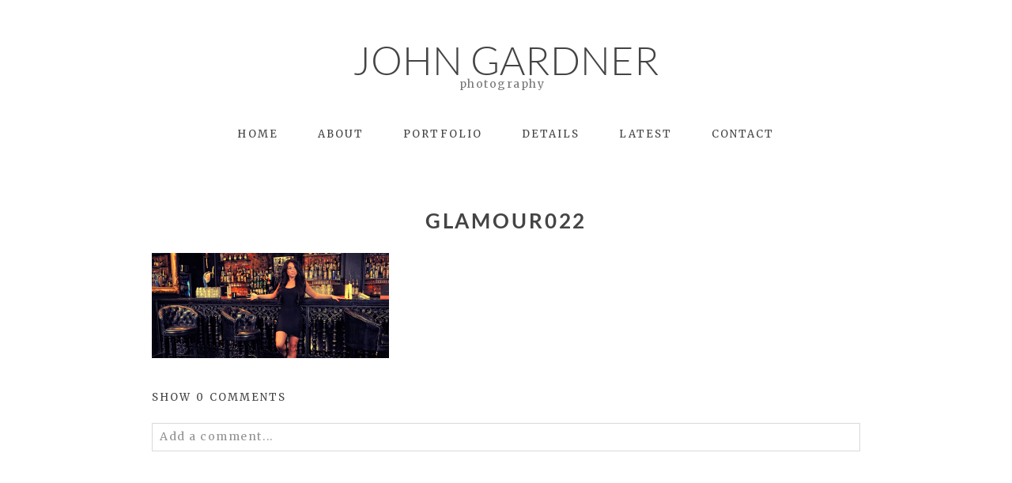

--- FILE ---
content_type: text/html; charset=utf8
request_url: https://www.johngardnerphotography.com/glamour-photographer-wakefield/glamour022/
body_size: 11426
content:
<!DOCTYPE html>
<html class="pp-rendered pp-protecting-images" lang="en-US"><!-- ProPhoto 7.7.21 -->
<head>
	<title>GLAMOUR022 - John Gardner professional commercial &amp; portrait photographer</title>
	<meta charset="UTF-8" />
	<meta http-equiv="X-UA-Compatible" content="IE=edge" />
	<meta property="og:site_name" content="John Gardner professional commercial &amp; portrait photographer" />
	<meta property="og:type" content="article" />
	<meta property="og:title" content="GLAMOUR022" />
	<meta property="og:url" content="https://www.johngardnerphotography.com/glamour-photographer-wakefield/glamour022/" />
	<meta property="og:description" content="Professional commercial, portrait photographer West Yorkshire, covering Wakefield, Barnsley, Huddersfield, Pontefract" />
	<meta name="viewport" content="width=device-width,initial-scale=1" /><meta name='robots' content='index, follow, max-image-preview:large, max-snippet:-1, max-video-preview:-1' />

	<!-- This site is optimized with the Yoast SEO plugin v26.8 - https://yoast.com/product/yoast-seo-wordpress/ -->
	<link rel="canonical" href="https://www.johngardnerphotography.com/glamour-photographer-wakefield/glamour022/" />
	<script type="application/ld+json" class="yoast-schema-graph">{"@context":"https://schema.org","@graph":[{"@type":"WebPage","@id":"https://www.johngardnerphotography.com/glamour-photographer-wakefield/glamour022/","url":"https://www.johngardnerphotography.com/glamour-photographer-wakefield/glamour022/","name":"GLAMOUR022 - John Gardner professional commercial &amp; portrait photographer","isPartOf":{"@id":"https://www.johngardnerphotography.com/#website"},"primaryImageOfPage":{"@id":"https://www.johngardnerphotography.com/glamour-photographer-wakefield/glamour022/#primaryimage"},"image":{"@id":"https://www.johngardnerphotography.com/glamour-photographer-wakefield/glamour022/#primaryimage"},"thumbnailUrl":"https://www.johngardnerphotography.com/wp-content/uploads/GLAMOUR022.jpg","datePublished":"2014-01-22T21:16:37+00:00","breadcrumb":{"@id":"https://www.johngardnerphotography.com/glamour-photographer-wakefield/glamour022/#breadcrumb"},"inLanguage":"en-US","potentialAction":[{"@type":"ReadAction","target":["https://www.johngardnerphotography.com/glamour-photographer-wakefield/glamour022/"]}]},{"@type":"ImageObject","inLanguage":"en-US","@id":"https://www.johngardnerphotography.com/glamour-photographer-wakefield/glamour022/#primaryimage","url":"https://www.johngardnerphotography.com/wp-content/uploads/GLAMOUR022.jpg","contentUrl":"https://www.johngardnerphotography.com/wp-content/uploads/GLAMOUR022.jpg","width":900,"height":400},{"@type":"BreadcrumbList","@id":"https://www.johngardnerphotography.com/glamour-photographer-wakefield/glamour022/#breadcrumb","itemListElement":[{"@type":"ListItem","position":1,"name":"Glamour Photographer Wakefield","item":"https://www.johngardnerphotography.com/glamour-photographer-wakefield/"},{"@type":"ListItem","position":2,"name":"GLAMOUR022"}]},{"@type":"WebSite","@id":"https://www.johngardnerphotography.com/#website","url":"https://www.johngardnerphotography.com/","name":"John Gardner professional commercial &amp; portrait photographer","description":"Professional commercial, portrait photographer West Yorkshire, covering Wakefield, Barnsley, Huddersfield, Pontefract","potentialAction":[{"@type":"SearchAction","target":{"@type":"EntryPoint","urlTemplate":"https://www.johngardnerphotography.com/?s={search_term_string}"},"query-input":{"@type":"PropertyValueSpecification","valueRequired":true,"valueName":"search_term_string"}}],"inLanguage":"en-US"}]}</script>
	<!-- / Yoast SEO plugin. -->


<link rel='dns-prefetch' href='//assets.pinterest.com' />
<link rel='dns-prefetch' href='//www.johngardnerphotography.com' />
<link rel='dns-prefetch' href='//cdnjs.cloudflare.com' />
<link rel="alternate" type="application/rss+xml" title="John Gardner professional commercial &amp; portrait photographer &raquo; GLAMOUR022 Comments Feed" href="https://www.johngardnerphotography.com/glamour-photographer-wakefield/glamour022/feed/" />
<link rel="alternate" title="oEmbed (JSON)" type="application/json+oembed" href="https://www.johngardnerphotography.com/wp-json/oembed/1.0/embed?url=https%3A%2F%2Fwww.johngardnerphotography.com%2Fglamour-photographer-wakefield%2Fglamour022%2F" />
<link rel="alternate" title="oEmbed (XML)" type="text/xml+oembed" href="https://www.johngardnerphotography.com/wp-json/oembed/1.0/embed?url=https%3A%2F%2Fwww.johngardnerphotography.com%2Fglamour-photographer-wakefield%2Fglamour022%2F&#038;format=xml" />
		<style>
			.lazyload,
			.lazyloading {
				max-width: 100%;
			}
		</style>
		<style id='wp-img-auto-sizes-contain-inline-css' type='text/css'>
img:is([sizes=auto i],[sizes^="auto," i]){contain-intrinsic-size:3000px 1500px}
/*# sourceURL=wp-img-auto-sizes-contain-inline-css */
</style>
<link rel='stylesheet' id='pp-front-css-css' href='https://www.johngardnerphotography.com/wp-content/themes/prophoto7/css/front.css?ver=7.7.21' type='text/css' media='all' />
<style id='wp-emoji-styles-inline-css' type='text/css'>

	img.wp-smiley, img.emoji {
		display: inline !important;
		border: none !important;
		box-shadow: none !important;
		height: 1em !important;
		width: 1em !important;
		margin: 0 0.07em !important;
		vertical-align: -0.1em !important;
		background: none !important;
		padding: 0 !important;
	}
/*# sourceURL=wp-emoji-styles-inline-css */
</style>
<style id='wp-block-library-inline-css' type='text/css'>
:root{--wp-block-synced-color:#7a00df;--wp-block-synced-color--rgb:122,0,223;--wp-bound-block-color:var(--wp-block-synced-color);--wp-editor-canvas-background:#ddd;--wp-admin-theme-color:#007cba;--wp-admin-theme-color--rgb:0,124,186;--wp-admin-theme-color-darker-10:#006ba1;--wp-admin-theme-color-darker-10--rgb:0,107,160.5;--wp-admin-theme-color-darker-20:#005a87;--wp-admin-theme-color-darker-20--rgb:0,90,135;--wp-admin-border-width-focus:2px}@media (min-resolution:192dpi){:root{--wp-admin-border-width-focus:1.5px}}.wp-element-button{cursor:pointer}:root .has-very-light-gray-background-color{background-color:#eee}:root .has-very-dark-gray-background-color{background-color:#313131}:root .has-very-light-gray-color{color:#eee}:root .has-very-dark-gray-color{color:#313131}:root .has-vivid-green-cyan-to-vivid-cyan-blue-gradient-background{background:linear-gradient(135deg,#00d084,#0693e3)}:root .has-purple-crush-gradient-background{background:linear-gradient(135deg,#34e2e4,#4721fb 50%,#ab1dfe)}:root .has-hazy-dawn-gradient-background{background:linear-gradient(135deg,#faaca8,#dad0ec)}:root .has-subdued-olive-gradient-background{background:linear-gradient(135deg,#fafae1,#67a671)}:root .has-atomic-cream-gradient-background{background:linear-gradient(135deg,#fdd79a,#004a59)}:root .has-nightshade-gradient-background{background:linear-gradient(135deg,#330968,#31cdcf)}:root .has-midnight-gradient-background{background:linear-gradient(135deg,#020381,#2874fc)}:root{--wp--preset--font-size--normal:16px;--wp--preset--font-size--huge:42px}.has-regular-font-size{font-size:1em}.has-larger-font-size{font-size:2.625em}.has-normal-font-size{font-size:var(--wp--preset--font-size--normal)}.has-huge-font-size{font-size:var(--wp--preset--font-size--huge)}.has-text-align-center{text-align:center}.has-text-align-left{text-align:left}.has-text-align-right{text-align:right}.has-fit-text{white-space:nowrap!important}#end-resizable-editor-section{display:none}.aligncenter{clear:both}.items-justified-left{justify-content:flex-start}.items-justified-center{justify-content:center}.items-justified-right{justify-content:flex-end}.items-justified-space-between{justify-content:space-between}.screen-reader-text{border:0;clip-path:inset(50%);height:1px;margin:-1px;overflow:hidden;padding:0;position:absolute;width:1px;word-wrap:normal!important}.screen-reader-text:focus{background-color:#ddd;clip-path:none;color:#444;display:block;font-size:1em;height:auto;left:5px;line-height:normal;padding:15px 23px 14px;text-decoration:none;top:5px;width:auto;z-index:100000}html :where(.has-border-color){border-style:solid}html :where([style*=border-top-color]){border-top-style:solid}html :where([style*=border-right-color]){border-right-style:solid}html :where([style*=border-bottom-color]){border-bottom-style:solid}html :where([style*=border-left-color]){border-left-style:solid}html :where([style*=border-width]){border-style:solid}html :where([style*=border-top-width]){border-top-style:solid}html :where([style*=border-right-width]){border-right-style:solid}html :where([style*=border-bottom-width]){border-bottom-style:solid}html :where([style*=border-left-width]){border-left-style:solid}html :where(img[class*=wp-image-]){height:auto;max-width:100%}:where(figure){margin:0 0 1em}html :where(.is-position-sticky){--wp-admin--admin-bar--position-offset:var(--wp-admin--admin-bar--height,0px)}@media screen and (max-width:600px){html :where(.is-position-sticky){--wp-admin--admin-bar--position-offset:0px}}
/*wp_block_styles_on_demand_placeholder:697fccc7ec47c*/
/*# sourceURL=wp-block-library-inline-css */
</style>
<style id='classic-theme-styles-inline-css' type='text/css'>
/*! This file is auto-generated */
.wp-block-button__link{color:#fff;background-color:#32373c;border-radius:9999px;box-shadow:none;text-decoration:none;padding:calc(.667em + 2px) calc(1.333em + 2px);font-size:1.125em}.wp-block-file__button{background:#32373c;color:#fff;text-decoration:none}
/*# sourceURL=/wp-includes/css/classic-themes.min.css */
</style>
<script type="text/javascript" src="https://www.johngardnerphotography.com/wp/wp-includes/js/jquery/jquery.min.js?ver=3.7.1" id="jquery-core-js"></script>
<script type="text/javascript" src="https://www.johngardnerphotography.com/wp/wp-includes/js/jquery/jquery-migrate.min.js?ver=3.4.1" id="jquery-migrate-js"></script>
<script type="text/javascript" src="https://cdnjs.cloudflare.com/ajax/libs/picturefill/3.0.1/picturefill.min.js?ver=3.0.1" id="picturefill-js"></script>
<link rel="https://api.w.org/" href="https://www.johngardnerphotography.com/wp-json/" /><link rel="alternate" title="JSON" type="application/json" href="https://www.johngardnerphotography.com/wp-json/wp/v2/media/11692" /><link rel="EditURI" type="application/rsd+xml" title="RSD" href="https://www.johngardnerphotography.com/wp/xmlrpc.php?rsd" />
<meta name="generator" content="WordPress 6.9" />
<link rel='shortlink' href='https://www.johngardnerphotography.com/?p=11692' />
		<script>
			document.documentElement.className = document.documentElement.className.replace('no-js', 'js');
		</script>
				<style>
			.no-js img.lazyload {
				display: none;
			}

			figure.wp-block-image img.lazyloading {
				min-width: 150px;
			}

			.lazyload,
			.lazyloading {
				--smush-placeholder-width: 100px;
				--smush-placeholder-aspect-ratio: 1/1;
				width: var(--smush-image-width, var(--smush-placeholder-width)) !important;
				aspect-ratio: var(--smush-image-aspect-ratio, var(--smush-placeholder-aspect-ratio)) !important;
			}

						.lazyload, .lazyloading {
				opacity: 0;
			}

			.lazyloaded {
				opacity: 1;
				transition: opacity 400ms;
				transition-delay: 0ms;
			}

					</style>
		
	<link href="https://use.fontawesome.com/releases/v5.0.2/css/all.css" rel="stylesheet">
<script type="text/javascript">
window.PROPHOTO || (window.PROPHOTO = {});
window.PROPHOTO.imgProtection = {"level":"clicks"};
</script><script type="text/javascript">
window.PROPHOTO || (window.PROPHOTO = {});
window.PROPHOTO.designId = "bfe5bcd5-ec63-485d-9b26-03f1050a863b";
window.PROPHOTO.layoutId = "a5bf94cb-b00a-47cf-ae8a-2dfa8ca27de7";
</script><link rel="stylesheet" href="https://www.johngardnerphotography.com/wp-content/uploads/pp/static/design-bfe5bcd5-ec63-485d-9b26-03f1050a863b-1720173741.css" /><link rel="stylesheet" href="https://www.johngardnerphotography.com/wp-content/uploads/pp/static/layout-a5bf94cb-b00a-47cf-ae8a-2dfa8ca27de7-1720173741.css" /><link href="https://fonts.googleapis.com/css?family=Merriweather|Merriweather|Merriweather|Merriweather|Merriweather|Merriweather" rel="stylesheet">
	<link rel="alternate" href="https://www.johngardnerphotography.com/feed/" type="application/rss+xml" title="John Gardner professional commercial &amp; portrait photographer Posts RSS feed"/>
	<link rel="pingback" href="https://www.johngardnerphotography.com/wp/xmlrpc.php"/>
    
    </head>

<body id="body" class="attachment wp-singular attachment-template-default attachmentid-11692 attachment-jpeg wp-embed-responsive wp-theme-prophoto7 article-glamour022 has-lazy-images css-1doqlwt">
    
    
        <div id="fb-root"></div>
        <script>
        (function(d, s, id) {
            var js, fjs = d.getElementsByTagName(s)[0];
            if (d.getElementById(id)) return;
            js = d.createElement(s); js.id = id;
            js.src = "//connect.facebook.net/en_US/sdk.js#xfbml=1&version=v2.4";
            fjs.parentNode.insertBefore(js, fjs);
        }(document, 'script', 'facebook-jssdk'));
    </script>
    
    <script type="text/javascript">
        (function(d, platform) {
            var isIOS = [
                'iPad Simulator',
                'iPhone Simulator',
                'iPod Simulator',
                'iPad',
                'iPhone',
                'iPod'
            ].includes(platform)
            // iPad on iOS 13 detection
            || (platform === "MacIntel" && "ontouchend" in d);

            if (isIOS) {
                d.body.classList.add('is-iOS');
            }
            d.body.classList.remove('no-js').add('js');
        }(document, window.navigator.platform));
    </script>

        <script>window.twttr = (function(d, s, id) {
        var js, fjs = d.getElementsByTagName(s)[0],
            t = window.twttr || {};
        if (d.getElementById(id)) return t;
        js = d.createElement(s);
        js.id = id;
        js.src = "https://platform.twitter.com/widgets.js";
        fjs.parentNode.insertBefore(js, fjs);
        t._e = [];
        t.ready = function(f) {
            t._e.push(f);
        };
        return t;
        }(document, "script", "twitter-wjs"));
    </script>
    
        <div class="pp-slideover pp-slideover--left"><div class="css-1qegx4x own-css pp-block _aab8a44f-4b3c-4a99-b7f4-256ade726d59" data-index="0"><div class="row no-gutters css-1w7ik8a pp-row _6260a4c7-0ebb-432d-a4bd-d44469389834 _aab8a44f-4b3c-4a99-b7f4-256ade726d59__row"><div class="pp-column _b5b78024-aecb-4d10-96e9-8af048748858 _aab8a44f-4b3c-4a99-b7f4-256ade726d59__column _6260a4c7-0ebb-432d-a4bd-d44469389834__column col-xs-12 col-sm-12 col-md-12 col-lg-12"><div class="css-1idj3bk pp-column__inner _b5b78024-aecb-4d10-96e9-8af048748858__inner _aab8a44f-4b3c-4a99-b7f4-256ade726d59__column__inner _6260a4c7-0ebb-432d-a4bd-d44469389834__column__inner"><div data-id="c1afd1aa-7878-4a53-94bd-5f67b2e5b4bb" data-vertical-offset="" class="pp-module _c1afd1aa-7878-4a53-94bd-5f67b2e5b4bb _aab8a44f-4b3c-4a99-b7f4-256ade726d59__module _6260a4c7-0ebb-432d-a4bd-d44469389834__module _b5b78024-aecb-4d10-96e9-8af048748858__module css-7k4613 pp-module--menu"><nav class="pp-menu pp-menu--vertical _c1afd1aa-7878-4a53-94bd-5f67b2e5b4bb css-1u5qthh"><ul class="pp-menu-items"><li class="_5096f35a-9ee7-4a44-8ffa-160c77ffd608 pp-menu-item--home pp-menu-item"><a href="https://www.johngardnerphotography.com/" target="_self">Home</a></li><li class="_a07f9124-480d-416c-be9d-a2bca7786689 pp-menu-item--home pp-menu-item"><a href="https://www.johngardnerphotography.com/#goto-c1e325bd-1e5c-422d-8054-2448f64164ae" target="_self">About</a></li><li class="_8f820cca-d9f3-482f-a4e2-2671385c75eb pp-menu-item--home pp-menu-item"><a href="https://www.johngardnerphotography.com/#goto-4dd00145-d926-4462-b2a0-169b58a3ea17" target="_self">Portfolio</a></li><li class="_9dac1b6e-4fc2-426f-a966-3030d1bd8eab pp-menu-item--home pp-menu-item"><a href="https://www.johngardnerphotography.com/#goto-1ec711bd-0830-4ffa-b68e-dd903ac4adb6" target="_self">Details</a></li><li class="_968cb355-38d9-40fc-9db4-2cf64e1e6966 pp-menu-item--home pp-menu-item"><a href="https://www.johngardnerphotography.com/#goto-4b9488dd-957e-4303-9228-a547e395e023" target="_self">Latest</a></li><li class="_b3a6e37d-8e6e-42ea-87b1-63f255d78a56 pp-menu-item--home pp-menu-item"><a href="https://www.johngardnerphotography.com/#goto-42a9430e-fcd6-4425-ae64-0e5e35d05a19" target="_self">Contact</a></li></ul></nav></div></div><style class="entity-custom-css"></style></div><style class="entity-custom-css"></style></div><style class="entity-custom-css">.pp-slideover > .pp-block{
    border-right: solid 1px #d9d9d9 !important;
}</style></div></div><span class="pp-hamburger css-8hci18 pp-hamburger--left"><span data-tile-id="b78f70eb-d70f-4796-99c0-8f8ea7468aa8" class="css-14bkpnd pp-tile own-css _b78f70eb-d70f-4796-99c0-8f8ea7468aa8"><span class="_3f1fe739-2f93-4ee4-88f1-58784ea8eea6 pp-tile__layer pp-tile__layer--shape css-mjyqdh"><span class="pp-tile__layer__inner"></span></span><span class="_8c1ae93e-4b6d-40ec-ba81-9b69ae6757f6 pp-tile__layer pp-tile__layer--shape css-g8v6ov"><span class="pp-tile__layer__inner"></span></span><span class="_7dd843f0-86d1-4f86-a1ed-79e684232f0f pp-tile__layer pp-tile__layer--shape css-jk58y7"><span class="pp-tile__layer__inner"></span></span></span></span><div class="pp-layout _a5bf94cb-b00a-47cf-ae8a-2dfa8ca27de7 Layout--isLocked--3KdRr"><div class="pp-block-wrap"><div class="css-13nhbo7 own-css pp-block _6850b217-0a96-4fd9-9c48-a33cd2b7eae4" data-index="0"><div class="row no-gutters css-x8zf16 pp-row _442cc94b-ae30-4281-9d87-088477c0d04b _6850b217-0a96-4fd9-9c48-a33cd2b7eae4__row"><div class="pp-column _ce2e574d-bdc0-4797-bfc2-31b00d76e17e _6850b217-0a96-4fd9-9c48-a33cd2b7eae4__column _442cc94b-ae30-4281-9d87-088477c0d04b__column col-xs-12 col-sm-12 col-md-12 col-lg-12"><div class="css-14ikcf2 pp-column__inner _ce2e574d-bdc0-4797-bfc2-31b00d76e17e__inner _6850b217-0a96-4fd9-9c48-a33cd2b7eae4__column__inner _442cc94b-ae30-4281-9d87-088477c0d04b__column__inner"><div data-id="5d913be4-865d-4b3b-ac4e-d0a993ec9909" data-vertical-offset="" class="pp-module _5d913be4-865d-4b3b-ac4e-d0a993ec9909 _6850b217-0a96-4fd9-9c48-a33cd2b7eae4__module _442cc94b-ae30-4281-9d87-088477c0d04b__module _ce2e574d-bdc0-4797-bfc2-31b00d76e17e__module css-1smx4vg pp-module--graphic"><section class="css-v81qmh pp-graphics"><div class="pp-graphic" style="max-width:400px;width:100%"><a href="#" target="_self"><div><span data-tile-id="937b2a5c-5b04-4af5-bcc6-1f580969f313" class="css-1y9nzgx pp-tile own-css _937b2a5c-5b04-4af5-bcc6-1f580969f313"><span class="_716df638-ee24-4896-bcce-b92a5566ab4b pp-tile__layer pp-tile__layer--text css-1yntqlw"><span class="pp-tile__layer__inner">John Gardner</span></span><span class="_32dd8189-8611-48e9-8080-4283d53880d5 pp-tile__layer pp-tile__layer--text css-81gigs"><span class="pp-tile__layer__inner"><br><br><br>photography</span></span></span></div></a></div></section></div></div><style class="entity-custom-css"></style></div><style class="entity-custom-css"></style></div><div class="row no-gutters css-4juhil pp-row _bf571dcd-8511-43be-929f-9a86c04c044c _6850b217-0a96-4fd9-9c48-a33cd2b7eae4__row"><div class="pp-column _04e1fa6b-b1e9-4ec2-839e-4ef871ebd6dc _6850b217-0a96-4fd9-9c48-a33cd2b7eae4__column _bf571dcd-8511-43be-929f-9a86c04c044c__column col-xs-12 col-sm-12 col-md-12 col-lg-12"><div class="css-14ikcf2 pp-column__inner _04e1fa6b-b1e9-4ec2-839e-4ef871ebd6dc__inner _6850b217-0a96-4fd9-9c48-a33cd2b7eae4__column__inner _bf571dcd-8511-43be-929f-9a86c04c044c__column__inner"><div data-id="2edb68f9-0590-452a-9351-3a0e693da416" data-vertical-offset="" class="pp-module _2edb68f9-0590-452a-9351-3a0e693da416 _6850b217-0a96-4fd9-9c48-a33cd2b7eae4__module _bf571dcd-8511-43be-929f-9a86c04c044c__module _04e1fa6b-b1e9-4ec2-839e-4ef871ebd6dc__module css-vfw6p pp-module--menu"><nav class="pp-menu pp-menu--horizontal _2edb68f9-0590-452a-9351-3a0e693da416 css-niklwd"><ul class="pp-menu-items"><li class="_5096f35a-9ee7-4a44-8ffa-160c77ffd608 pp-menu-item--home pp-menu-item"><a href="https://www.johngardnerphotography.com/" target="_self">Home</a></li><li class="_a07f9124-480d-416c-be9d-a2bca7786689 pp-menu-item--home pp-menu-item"><a href="https://www.johngardnerphotography.com/#goto-c1e325bd-1e5c-422d-8054-2448f64164ae" target="_self">About</a></li><li class="_8f820cca-d9f3-482f-a4e2-2671385c75eb pp-menu-item--home pp-menu-item"><a href="https://www.johngardnerphotography.com/#goto-4dd00145-d926-4462-b2a0-169b58a3ea17" target="_self">Portfolio</a></li><li class="_9dac1b6e-4fc2-426f-a966-3030d1bd8eab pp-menu-item--home pp-menu-item"><a href="https://www.johngardnerphotography.com/#goto-1ec711bd-0830-4ffa-b68e-dd903ac4adb6" target="_self">Details</a></li><li class="_968cb355-38d9-40fc-9db4-2cf64e1e6966 pp-menu-item--home pp-menu-item"><a href="https://www.johngardnerphotography.com/#goto-4b9488dd-957e-4303-9228-a547e395e023" target="_self">Latest</a></li><li class="_b3a6e37d-8e6e-42ea-87b1-63f255d78a56 pp-menu-item--home pp-menu-item"><a href="https://www.johngardnerphotography.com/#goto-42a9430e-fcd6-4425-ae64-0e5e35d05a19" target="_self">Contact</a></li></ul></nav></div></div><style class="entity-custom-css"></style></div><style class="entity-custom-css"></style></div><style class="entity-custom-css"></style></div><div class="css-14e0h86 own-css pp-block _29ef8299-d052-48dc-ad86-6a1444786fce" data-index="0"><div class="row no-gutters css-x8zf16 pp-row _cd12cfdc-8d92-4a8e-b69a-0329f28a6724 _29ef8299-d052-48dc-ad86-6a1444786fce__row"><div class="pp-column _9bdb3b41-3c10-4aff-b0c9-b0134229768a _29ef8299-d052-48dc-ad86-6a1444786fce__column _cd12cfdc-8d92-4a8e-b69a-0329f28a6724__column col-xs-12 col-sm-12 col-md-12 col-lg-12"><div class="css-1iws1zh pp-column__inner _9bdb3b41-3c10-4aff-b0c9-b0134229768a__inner _29ef8299-d052-48dc-ad86-6a1444786fce__column__inner _cd12cfdc-8d92-4a8e-b69a-0329f28a6724__column__inner"><div data-vertical-offset="" class="pp-module _c1cb7646-fe26-4e04-b72b-ed60b991f68b _29ef8299-d052-48dc-ad86-6a1444786fce__module _cd12cfdc-8d92-4a8e-b69a-0329f28a6724__module _9bdb3b41-3c10-4aff-b0c9-b0134229768a__module css-4fgnyp pp-module--wordpress-content"><div class="wrap css-1azffwv"><article id="article-11692" class="no-tags post-11692 attachment type-attachment status-inherit hentry"><div class="article-wrap"><div class="article-wrap-inner"><div class="article-header "><div class="article-title-wrap"><h1 class="article-title entry-title fonts-9d6a6a64-615f-46b4-9f5d-d61834933564">GLAMOUR022</h1></div></div><div class="article-content article-content--full"><p class="attachment"><img decoding="async" width="300" height="133" data-src="https://www.johngardnerphotography.com/wp-content/uploads/GLAMOUR022-300x133.jpg" class="attachment-medium size-medium lazyload" alt="" data-srcset="https://www.johngardnerphotography.com/wp-content/uploads/GLAMOUR022-300x133.jpg 300w,https://www.johngardnerphotography.com/wp-content/uploads/GLAMOUR022.jpg 900w" data-sizes="(max-width: 300px) 100vw, 300px" src="[data-uri]" style="--smush-placeholder-width: 300px; --smush-placeholder-aspect-ratio: 300/133;"></p>
</div><div class="css-1nmo8oc article-comments entry-comments accepting-comments no-comments is-comments-hidden"><div class="article-comments-header"><div class="comments-count css-1x1oisy"><a href="#"><span class="show-text">Show </span><span class="hide-text">Hide </span>0 comments</a></div></div><div class="article-comments-inner"><div class="cmt-f-wrap cmt-f-is-not-active">
	<form action="https://www.johngardnerphotography.com/wp/wp-comments-post.php" data-article-url="https://www.johngardnerphotography.com/glamour-photographer-wakefield/glamour022/" method="post">

		<div class="cmt-f-text-wrap">
			<span class="cmt-f-text-placeholder fonts-806321dc-f952-4d2e-a469-dcc048a660bc" data-reply-text="">Add a comment...</span>
			<div class="cmt-f-field cmt-f-text fonts-806321dc-f952-4d2e-a469-dcc048a660bc" contenteditable="true" data-valid-if="not-empty"></div>
			<textarea type="hidden" class="cmt-f-text-textarea" name="comment"></textarea></div>

		<div class="cmt-f-misc-wrap">

		
			<p class="cmt-f-notes fonts-806321dc-f952-4d2e-a469-dcc048a660bc">
				Your email is <em>never published or shared. Required fields are marked *			</em></p>

			<div class="row">
				<div class="cmt-f-name col-md-4">
					<input class="cmt-f-field fonts-806321dc-f952-4d2e-a469-dcc048a660bc" name="author" type="text" value="" size="40" maxlength="60" data-valid-if="not-empty" placeholder="Name*"></div>

				<div class="cmt-f-email col-md-4">
					<input class="cmt-f-field fonts-806321dc-f952-4d2e-a469-dcc048a660bc" name="email" type="email" value="" size="40" maxlength="60" data-valid-if="email" placeholder="Email*"></div>

				<div class="cmt-f-url col-md-4">
					<input class="cmt-f-field fonts-806321dc-f952-4d2e-a469-dcc048a660bc" name="url" type="url" value="" size="40" maxlength="60" placeholder="Website"></div>

				
			</div>


		
			<div class="cmt-f-error" data-msg="There was an error submitting your comment.  Please try again.">
				<span></span>
			</div>

			<button class="cmt-f-submit fonts-da75ebf9-ede1-4646-89dc-9610f9435c1c" type="submit">Post Comment</button>
			<input type="hidden" name="comment_post_ID" value="11692" class="nr-hidden hidden-input-for-comment_post_id"><input type="hidden" name="comment_parent" value="0" class="cmt-f-parent"><p style="display: none;"><input type="hidden" id="akismet_comment_nonce" name="akismet_comment_nonce" value="803ea62600"></p><p style="display: none !important;" class="akismet-fields-container" data-prefix="ak_"><label>Δ<textarea name="ak_hp_textarea" cols="45" rows="8" maxlength="100"></textarea></label><input type="hidden" id="ak_js_1" name="ak_js" value="10"><script>document.getElementById( "ak_js_1" ).setAttribute( "value", ( new Date() ).getTime() );</script></p>
		</div>

	</form>
</div>
<div class="comments-body-wrap" style="display: none;"><div class="comments-body" data-comment-order="asc"><ul class="comments-body-inner"></ul></div></div></div></div></div><div class="article-footer"></div></div></article></div></div></div><style class="entity-custom-css"></style></div><style class="entity-custom-css"></style></div><style class="entity-custom-css"></style></div><div class="css-yfjf92 own-css pp-block _a01dc8c5-5e49-4413-aff7-784abf8089f3" data-index="0"><div class="row no-gutters css-x8zf16 pp-row _91f45294-8f23-407a-a926-9fa1abdad864 _a01dc8c5-5e49-4413-aff7-784abf8089f3__row"><div class="pp-column _343fc37b-cf1f-424c-a865-a0de66d6701e _a01dc8c5-5e49-4413-aff7-784abf8089f3__column _91f45294-8f23-407a-a926-9fa1abdad864__column col-xs-12 col-sm-12 col-md-12 col-lg-12"><div class="css-1iws1zh pp-column__inner _343fc37b-cf1f-424c-a865-a0de66d6701e__inner _a01dc8c5-5e49-4413-aff7-784abf8089f3__column__inner _91f45294-8f23-407a-a926-9fa1abdad864__column__inner"><div data-id="f3033e94-20c7-4b08-a025-0d1020dde95c" data-vertical-offset="" class="pp-module _f3033e94-20c7-4b08-a025-0d1020dde95c _a01dc8c5-5e49-4413-aff7-784abf8089f3__module _91f45294-8f23-407a-a926-9fa1abdad864__module _343fc37b-cf1f-424c-a865-a0de66d6701e__module css-7c7kc4 pp-module--text pp-module--is-dynamic"><div class="pp-text-module-body"><div><p>Book A SHOOT</p></div></div></div><div data-id="7a26acc0-601d-408f-a684-26c3a33d1597" data-vertical-offset="" class="pp-module _7a26acc0-601d-408f-a684-26c3a33d1597 _a01dc8c5-5e49-4413-aff7-784abf8089f3__module _91f45294-8f23-407a-a926-9fa1abdad864__module _343fc37b-cf1f-424c-a865-a0de66d6701e__module css-4dwhcc pp-module--form"><form class="pp-form css-129ao4h" data-validation-class="" action="#" method="POST" data-endpoint="https://www.johngardnerphotography.com/wp/wp-admin/admin-ajax.php?action=pp_api_form_submission" novalidate=""><p class="pp-form-element pp-form-element-text is-pp-form-element-required name"><span class="pp-form-element-inner-wrap"><input type="text" required="" id="input-659d0f10-5e3a-47c3-af1c-62bb7be32ca4" placeholder="Name*" name="input-659d0f10-5e3a-47c3-af1c-62bb7be32ca4" data-error-message="Required field"></span></p><p class="pp-form-element pp-form-element-text is-pp-form-element-required email"><span class="pp-form-element-inner-wrap"><input type="text" required="" id="input-07950b0f-f6b8-4fe2-9614-478a7b958450" placeholder="Email*" name="input-07950b0f-f6b8-4fe2-9614-478a7b958450" data-error-message="Required field"></span></p><p class="pp-form-element pp-form-element-text is-pp-form-element-required phone"><span class="pp-form-element-inner-wrap"><input type="text" required="" id="input-4f875159-b1f7-443b-9709-b1c7b741f4f6" placeholder="Phone*" name="input-4f875159-b1f7-443b-9709-b1c7b741f4f6" data-error-message="Required field"></span></p><p class="pp-form-element pp-form-element-textarea is-pp-form-element-required message"><span class="pp-form-element-inner-wrap"><textarea required="" id="input-60a873d7-6fb3-4d97-b2b2-0af46d706676" placeholder="Message*" name="input-60a873d7-6fb3-4d97-b2b2-0af46d706676" data-error-message="Required field"></textarea></span></p><p class="pp-form-element pp-form-element-submit pp-form__submit"><span data-tile-id="95a5abcc-a901-4280-974a-cf31440b555c" class="css-1q758re pp-tile own-css _95a5abcc-a901-4280-974a-cf31440b555c"><span class="_56aa5866-221d-4641-b021-77ab7461ab55 pp-tile__layer pp-tile__layer--shape css-1apehxr"><span class="pp-tile__layer__inner"></span></span><span class="_3ba87700-4e22-416b-92ac-a4ad93b4bcd9 pp-tile__layer pp-tile__layer--text css-detkll"><span class="pp-tile__layer__inner">SUBMIT</span></span></span><input type="submit" name="submit" value="Submit" class="d-none"></p><input type="hidden" name="form_id" value="7a26acc0-601d-408f-a684-26c3a33d1597"><input type="hidden" name="block_id" value="a01dc8c5-5e49-4413-aff7-784abf8089f3"><div class="pp-form-overlay"><i class="pp-form-submission-throbber fa fa-spinner fa-spin"></i><span class="pp-form-submission-message pp-form-submission-message-success">Form submitted successfully, thank you.</span><span class="pp-form-submission-message pp-form-submission-message-error">Error submitting form, please try again.</span></div></form></div></div><style class="entity-custom-css"></style></div><style class="entity-custom-css"></style></div><style class="entity-custom-css"></style></div><div class="css-19w2r0 own-css pp-block _9d252d51-4036-4075-a19f-b188c2c9c797" data-index="0"><div class="row no-gutters css-x8zf16 pp-row _314a175d-a393-4a50-8130-87f2078b2808 _9d252d51-4036-4075-a19f-b188c2c9c797__row"><div class="pp-column _5a097677-636e-437c-8348-f85729f52bcc _9d252d51-4036-4075-a19f-b188c2c9c797__column _314a175d-a393-4a50-8130-87f2078b2808__column col-xs-12 col-sm-12 col-md-12 col-lg-12"><div class="css-1iws1zh pp-column__inner _5a097677-636e-437c-8348-f85729f52bcc__inner _9d252d51-4036-4075-a19f-b188c2c9c797__column__inner _314a175d-a393-4a50-8130-87f2078b2808__column__inner"><div data-id="8f6f2e96-306b-45bb-aca8-446d426afc41" data-vertical-offset="" class="pp-module _8f6f2e96-306b-45bb-aca8-446d426afc41 _9d252d51-4036-4075-a19f-b188c2c9c797__module _314a175d-a393-4a50-8130-87f2078b2808__module _5a097677-636e-437c-8348-f85729f52bcc__module css-kvz9fu pp-module--graphic"><section class="css-r6nnrt pp-graphics"><div class="pp-graphic" style="max-width:50px;width:100%"><a href="#" target="_self"><div><span data-tile-id="782d87c3-18f3-4f78-8eb0-f342f9a026e9" class="css-14bkpnd pp-tile own-css _782d87c3-18f3-4f78-8eb0-f342f9a026e9"><span class="_0692a8c3-6b55-4478-aef5-86ac565fefd2 pp-tile__layer pp-tile__layer--text css-k25glr"><span class="pp-tile__layer__inner">V</span></span><span class="_a42c3658-8454-4a4d-b3f4-415f5cf755a2 pp-tile__layer pp-tile__layer--text css-1a7wdfg"><span class="pp-tile__layer__inner">V</span></span></span></div></a></div></section></div><div data-id="9f30b7f6-8e74-4bda-8377-c937ea3a3d3a" data-vertical-offset="" class="pp-module _9f30b7f6-8e74-4bda-8377-c937ea3a3d3a _9d252d51-4036-4075-a19f-b188c2c9c797__module _314a175d-a393-4a50-8130-87f2078b2808__module _5a097677-636e-437c-8348-f85729f52bcc__module css-1dcixlp pp-module--menu"><nav class="pp-menu pp-menu--horizontal _9f30b7f6-8e74-4bda-8377-c937ea3a3d3a css-niklwd"><ul class="pp-menu-items"><li class="_5096f35a-9ee7-4a44-8ffa-160c77ffd608 pp-menu-item--home pp-menu-item"><a href="https://www.johngardnerphotography.com/" target="_self">Home</a></li><li class="_a07f9124-480d-416c-be9d-a2bca7786689 pp-menu-item--home pp-menu-item"><a href="https://www.johngardnerphotography.com/#goto-c1e325bd-1e5c-422d-8054-2448f64164ae" target="_self">About</a></li><li class="_8f820cca-d9f3-482f-a4e2-2671385c75eb pp-menu-item--home pp-menu-item"><a href="https://www.johngardnerphotography.com/#goto-4dd00145-d926-4462-b2a0-169b58a3ea17" target="_self">Portfolio</a></li><li class="_9dac1b6e-4fc2-426f-a966-3030d1bd8eab pp-menu-item--home pp-menu-item"><a href="https://www.johngardnerphotography.com/#goto-1ec711bd-0830-4ffa-b68e-dd903ac4adb6" target="_self">Details</a></li><li class="_968cb355-38d9-40fc-9db4-2cf64e1e6966 pp-menu-item--home pp-menu-item"><a href="https://www.johngardnerphotography.com/#goto-4b9488dd-957e-4303-9228-a547e395e023" target="_self">Latest</a></li><li class="_b3a6e37d-8e6e-42ea-87b1-63f255d78a56 pp-menu-item--home pp-menu-item"><a href="https://www.johngardnerphotography.com/#goto-42a9430e-fcd6-4425-ae64-0e5e35d05a19" target="_self">Contact</a></li></ul></nav></div><div data-id="2cf19217-4e4c-4314-937d-8f7cda49dcbd" data-vertical-offset="" class="pp-module _2cf19217-4e4c-4314-937d-8f7cda49dcbd _9d252d51-4036-4075-a19f-b188c2c9c797__module _314a175d-a393-4a50-8130-87f2078b2808__module _5a097677-636e-437c-8348-f85729f52bcc__module css-1smx4vg pp-module--graphic"><section class="css-r6nnrt pp-graphics"><div class="pp-graphic" style="max-width:35px;width:23.5%"><a href="https://www.facebook.com" target="_self"><div><span data-tile-id="ac45a3d4-60f4-4ddb-a190-3321d0f1a78f" class="css-1egljhd pp-tile own-css _ac45a3d4-60f4-4ddb-a190-3321d0f1a78f"><span class="_bc9a15df-ba8d-4559-a854-bd80a156cb74 pp-tile__layer pp-tile__layer--image css-1py5jqt"><img alt="" class="pp-image pp-tile__layer__inner lazyload" data-src="https://www.johngardnerphotography.com/wp-content/uploads/1523479394-f2.png" data-srcset="https://www.johngardnerphotography.com/wp-content/uploads/1523479394-f2.png 70w" data-pfdata-srcset="https://www.johngardnerphotography.com/wp-content/uploads/1523479394-f2.png 70w" data-sizes="(max-width: 70px) 100vw, 70px" src="[data-uri]" style="--smush-placeholder-width: 70px; --smush-placeholder-aspect-ratio: 70/70;" /></span><span class="_a27b5a14-e2f8-414c-aa3f-9487da2bb61a pp-tile__layer pp-tile__layer--image css-1neh5i6"><img alt="" class="pp-image pp-tile__layer__inner lazyload" data-src="https://www.johngardnerphotography.com/wp-content/uploads/1523479381-f1.png" data-srcset="https://www.johngardnerphotography.com/wp-content/uploads/1523479381-f1.png 70w" data-pfdata-srcset="https://www.johngardnerphotography.com/wp-content/uploads/1523479381-f1.png 70w" data-sizes="(max-width: 70px) 100vw, 70px" src="[data-uri]" style="--smush-placeholder-width: 70px; --smush-placeholder-aspect-ratio: 70/70;" /></span></span></div></a></div><div class="pp-graphic" style="max-width:35px;width:23.5%"><a href="https://www.twitter.com" target="_self"><div><span data-tile-id="2dfa0c26-6fcb-4db4-9329-dada3a33152f" class="css-1egljhd pp-tile own-css _2dfa0c26-6fcb-4db4-9329-dada3a33152f"><span class="_b58ea7dc-3347-4dc6-b841-003ded31e3ed pp-tile__layer pp-tile__layer--image css-1py5jqt"><img alt="" class="pp-image pp-tile__layer__inner lazyload" data-src="https://www.johngardnerphotography.com/wp-content/uploads/1523479451-t2.png" data-srcset="https://www.johngardnerphotography.com/wp-content/uploads/1523479451-t2.png 70w" data-pfdata-srcset="https://www.johngardnerphotography.com/wp-content/uploads/1523479451-t2.png 70w" data-sizes="(max-width: 70px) 100vw, 70px" src="[data-uri]" style="--smush-placeholder-width: 70px; --smush-placeholder-aspect-ratio: 70/70;" /></span><span class="_8ae7860a-a1df-4bf8-b723-eb1afaf8dc72 pp-tile__layer pp-tile__layer--image css-1neh5i6"><img alt="" class="pp-image pp-tile__layer__inner lazyload" data-src="https://www.johngardnerphotography.com/wp-content/uploads/1523479442-t1.png" data-srcset="https://www.johngardnerphotography.com/wp-content/uploads/1523479442-t1.png 70w" data-pfdata-srcset="https://www.johngardnerphotography.com/wp-content/uploads/1523479442-t1.png 70w" data-sizes="(max-width: 70px) 100vw, 70px" src="[data-uri]" style="--smush-placeholder-width: 70px; --smush-placeholder-aspect-ratio: 70/70;" /></span></span></div></a></div><div class="pp-graphic" style="max-width:35px;width:23.5%"><a href="https://www.pinterest.com" target="_self"><div><span data-tile-id="cbb5abdc-16f3-483a-b784-b564eb71b229" class="css-1egljhd pp-tile own-css _cbb5abdc-16f3-483a-b784-b564eb71b229"><span class="_94dfcd75-c3a9-40d7-8c9d-d5d6809ca255 pp-tile__layer pp-tile__layer--image css-1py5jqt"><img alt="" class="pp-image pp-tile__layer__inner lazyload" src="[data-uri]" sizes="(max-width: 70px) 100vw, 70px" data-src="https://www.johngardnerphotography.com/wp-content/uploads/1523479487-p2.png" data-srcset="https://www.johngardnerphotography.com/wp-content/uploads/1523479487-p2.png 70w" /></span><span class="_ee7ff392-f44a-48c1-b979-e0ea9ca5a475 pp-tile__layer pp-tile__layer--image css-1neh5i6"><img alt="" class="pp-image pp-tile__layer__inner lazyload" src="[data-uri]" sizes="(max-width: 70px) 100vw, 70px" data-src="https://www.johngardnerphotography.com/wp-content/uploads/1523479479-p1.png" data-srcset="https://www.johngardnerphotography.com/wp-content/uploads/1523479479-p1.png 70w" /></span></span></div></a></div><div class="pp-graphic" style="max-width:35px;width:23.5%"><a href="https://www.instagram.com" target="_self"><div><span data-tile-id="818b3c51-f269-4e24-a37b-ee3bd5e29572" class="css-1egljhd pp-tile own-css _818b3c51-f269-4e24-a37b-ee3bd5e29572"><span class="_032c957e-67ed-4a3b-a666-67f0f4daa285 pp-tile__layer pp-tile__layer--image css-1py5jqt"><img alt="" class="pp-image pp-tile__layer__inner lazyload" src="[data-uri]" sizes="(max-width: 70px) 100vw, 70px" data-src="https://www.johngardnerphotography.com/wp-content/uploads/1523479524-i2.png" data-srcset="https://www.johngardnerphotography.com/wp-content/uploads/1523479524-i2.png 70w" /></span><span class="_c3f05e6d-8a45-4812-aa67-a44ceb462bc4 pp-tile__layer pp-tile__layer--image css-1neh5i6"><img alt="" class="pp-image pp-tile__layer__inner lazyload" src="[data-uri]" sizes="(max-width: 70px) 100vw, 70px" data-src="https://www.johngardnerphotography.com/wp-content/uploads/1523479515-i1.png" data-srcset="https://www.johngardnerphotography.com/wp-content/uploads/1523479515-i1.png 70w" /></span></span></div></a></div></section></div></div><style class="entity-custom-css"></style></div><style class="entity-custom-css"></style></div><style class="entity-custom-css"></style></div></div><style class="entity-custom-css"></style><div class="copyright-footer css-1x1oisy"><p id="user-copyright">
    &copy; 2026 John Gardner professional commercial &amp; portrait photographer<span class="pipe">|</span><a href="https://pro.photo" title="P7 Photo Blog">ProPhoto Blogsite</a></p>
</div></div>
    
    <script>
      window.PROPHOTO = window.PROPHOTO || {};
      PROPHOTO.env = {"siteURL":"https:\/\/www.johngardnerphotography.com","wpURL":"https:\/\/www.johngardnerphotography.com\/wp","themeURL":"https:\/\/www.johngardnerphotography.com\/wp-content\/themes\/prophoto7","ajaxURL":"https:\/\/www.johngardnerphotography.com\/wp\/wp-admin\/admin-ajax.php","uploadURL":"https:\/\/www.johngardnerphotography.com\/wp-content\/uploads\/","isDev":false,"version":"7.7.21","stateVersion":"1.29.0","wpVersionInt":690,"customizerUrl":"https:\/\/www.johngardnerphotography.com\/wp\/wp-admin\/admin.php?page=pp-customizer","hasStaticFrontPage":true,"siteName":"John Gardner professional commercial &amp; portrait photographer","ppApiURL":"https:\/\/api.pro.photo","p6Installed":true,"imagickInstalled":true,"woocommerceInstalled":false,"isBlockEditor":false};
            PROPHOTO.moduleTransitionInitDelay = 2000;
          </script>
    <script type="speculationrules">
{"prefetch":[{"source":"document","where":{"and":[{"href_matches":"/*"},{"not":{"href_matches":["/wp/wp-*.php","/wp/wp-admin/*","/wp-content/uploads/*","/wp-content/*","/wp-content/plugins/*","/wp-content/themes/prophoto7/*","/*\\?(.+)"]}},{"not":{"selector_matches":"a[rel~=\"nofollow\"]"}},{"not":{"selector_matches":".no-prefetch, .no-prefetch a"}}]},"eagerness":"conservative"}]}
</script>
<script type="text/javascript" src="https://assets.pinterest.com/js/pinit.js?ver=¯_(ツ)_/¯" id="pinit-js"></script>
<script type="text/javascript" src="https://www.johngardnerphotography.com/wp/wp-includes/js/dist/vendor/react.min.js?ver=18.3.1.1" id="react-js"></script>
<script type="text/javascript" src="https://www.johngardnerphotography.com/wp/wp-includes/js/dist/vendor/react-dom.min.js?ver=18.3.1.1" id="react-dom-js"></script>
<script type="text/javascript" src="https://www.johngardnerphotography.com/wp/wp-includes/js/underscore.min.js?ver=1.13.7" id="underscore-js"></script>
<script type="text/javascript" src="https://www.johngardnerphotography.com/wp/wp-includes/js/backbone.min.js?ver=1.6.0" id="backbone-js"></script>
<script type="text/javascript" src="https://www.johngardnerphotography.com/wp-content/themes/prophoto7/js/bundle.front.js?ver=7.7.21" id="prophoto.front-js"></script>
<script type="text/javascript" id="smush-lazy-load-js-before">
/* <![CDATA[ */
var smushLazyLoadOptions = {"autoResizingEnabled":false,"autoResizeOptions":{"precision":5,"skipAutoWidth":true}};
//# sourceURL=smush-lazy-load-js-before
/* ]]> */
</script>
<script type="text/javascript" src="https://www.johngardnerphotography.com/wp-content/plugins/wp-smushit/app/assets/js/smush-lazy-load.min.js?ver=3.23.2" id="smush-lazy-load-js"></script>
<script defer type="text/javascript" src="https://www.johngardnerphotography.com/wp-content/plugins/akismet/_inc/akismet-frontend.js?ver=1763000986" id="akismet-frontend-js"></script>
<script id="wp-emoji-settings" type="application/json">
{"baseUrl":"https://s.w.org/images/core/emoji/17.0.2/72x72/","ext":".png","svgUrl":"https://s.w.org/images/core/emoji/17.0.2/svg/","svgExt":".svg","source":{"concatemoji":"https://www.johngardnerphotography.com/wp/wp-includes/js/wp-emoji-release.min.js?ver=6.9"}}
</script>
<script type="module">
/* <![CDATA[ */
/*! This file is auto-generated */
const a=JSON.parse(document.getElementById("wp-emoji-settings").textContent),o=(window._wpemojiSettings=a,"wpEmojiSettingsSupports"),s=["flag","emoji"];function i(e){try{var t={supportTests:e,timestamp:(new Date).valueOf()};sessionStorage.setItem(o,JSON.stringify(t))}catch(e){}}function c(e,t,n){e.clearRect(0,0,e.canvas.width,e.canvas.height),e.fillText(t,0,0);t=new Uint32Array(e.getImageData(0,0,e.canvas.width,e.canvas.height).data);e.clearRect(0,0,e.canvas.width,e.canvas.height),e.fillText(n,0,0);const a=new Uint32Array(e.getImageData(0,0,e.canvas.width,e.canvas.height).data);return t.every((e,t)=>e===a[t])}function p(e,t){e.clearRect(0,0,e.canvas.width,e.canvas.height),e.fillText(t,0,0);var n=e.getImageData(16,16,1,1);for(let e=0;e<n.data.length;e++)if(0!==n.data[e])return!1;return!0}function u(e,t,n,a){switch(t){case"flag":return n(e,"\ud83c\udff3\ufe0f\u200d\u26a7\ufe0f","\ud83c\udff3\ufe0f\u200b\u26a7\ufe0f")?!1:!n(e,"\ud83c\udde8\ud83c\uddf6","\ud83c\udde8\u200b\ud83c\uddf6")&&!n(e,"\ud83c\udff4\udb40\udc67\udb40\udc62\udb40\udc65\udb40\udc6e\udb40\udc67\udb40\udc7f","\ud83c\udff4\u200b\udb40\udc67\u200b\udb40\udc62\u200b\udb40\udc65\u200b\udb40\udc6e\u200b\udb40\udc67\u200b\udb40\udc7f");case"emoji":return!a(e,"\ud83e\u1fac8")}return!1}function f(e,t,n,a){let r;const o=(r="undefined"!=typeof WorkerGlobalScope&&self instanceof WorkerGlobalScope?new OffscreenCanvas(300,150):document.createElement("canvas")).getContext("2d",{willReadFrequently:!0}),s=(o.textBaseline="top",o.font="600 32px Arial",{});return e.forEach(e=>{s[e]=t(o,e,n,a)}),s}function r(e){var t=document.createElement("script");t.src=e,t.defer=!0,document.head.appendChild(t)}a.supports={everything:!0,everythingExceptFlag:!0},new Promise(t=>{let n=function(){try{var e=JSON.parse(sessionStorage.getItem(o));if("object"==typeof e&&"number"==typeof e.timestamp&&(new Date).valueOf()<e.timestamp+604800&&"object"==typeof e.supportTests)return e.supportTests}catch(e){}return null}();if(!n){if("undefined"!=typeof Worker&&"undefined"!=typeof OffscreenCanvas&&"undefined"!=typeof URL&&URL.createObjectURL&&"undefined"!=typeof Blob)try{var e="postMessage("+f.toString()+"("+[JSON.stringify(s),u.toString(),c.toString(),p.toString()].join(",")+"));",a=new Blob([e],{type:"text/javascript"});const r=new Worker(URL.createObjectURL(a),{name:"wpTestEmojiSupports"});return void(r.onmessage=e=>{i(n=e.data),r.terminate(),t(n)})}catch(e){}i(n=f(s,u,c,p))}t(n)}).then(e=>{for(const n in e)a.supports[n]=e[n],a.supports.everything=a.supports.everything&&a.supports[n],"flag"!==n&&(a.supports.everythingExceptFlag=a.supports.everythingExceptFlag&&a.supports[n]);var t;a.supports.everythingExceptFlag=a.supports.everythingExceptFlag&&!a.supports.flag,a.supports.everything||((t=a.source||{}).concatemoji?r(t.concatemoji):t.wpemoji&&t.twemoji&&(r(t.twemoji),r(t.wpemoji)))});
//# sourceURL=https://www.johngardnerphotography.com/wp/wp-includes/js/wp-emoji-loader.min.js
/* ]]> */
</script>
        </body>
</html>
